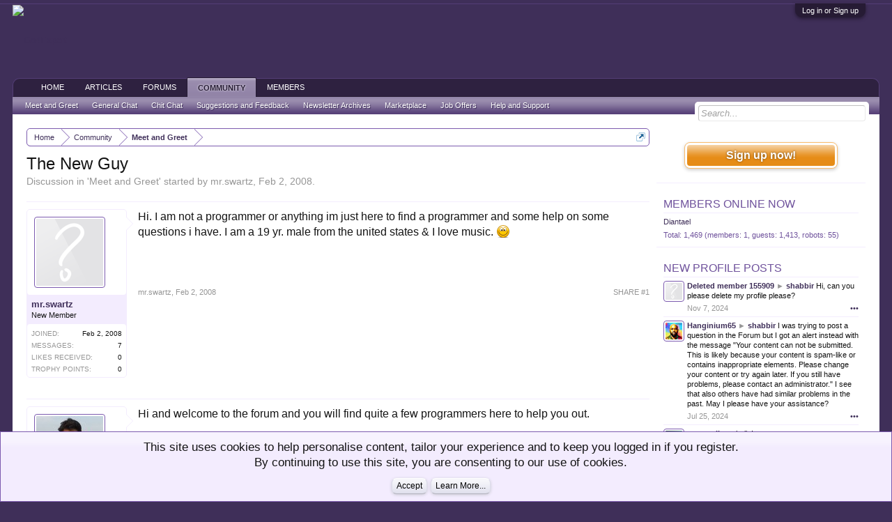

--- FILE ---
content_type: text/html; charset=UTF-8
request_url: https://www.go4expert.com/community/the-new-guy-t8604/
body_size: 11810
content:
<!DOCTYPE html>
<html id="XenForo" lang="en-US" dir="LTR" class="Public NoJs LoggedOut Sidebar  Responsive" xmlns:fb="http://www.facebook.com/2008/fbml">
<head>

	<meta charset="utf-8" />
	<meta http-equiv="X-UA-Compatible" content="IE=Edge,chrome=1" />
	
		<meta name="viewport" content="width=device-width, initial-scale=1" />
	
	
		<base href="https://www.go4expert.com/" />
		<script>
			var _b = document.getElementsByTagName('base')[0], _bH = "https://www.go4expert.com/";
			if (_b && _b.href != _bH) _b.href = _bH;
		</script>
	

	<title>The New Guy | Go4Expert</title>
	
	<noscript><style>.JsOnly, .jsOnly { display: none !important; }</style></noscript>
	<link rel="stylesheet" href="css.php?css=xenforo,form,public&amp;style=1&amp;dir=LTR&amp;d=1718803494" />
	<link rel="stylesheet" href="css.php?css=bb_code,facebook,login_bar,message,message_user_info,nat_public_css,notices,panel_scroller,profile_post_list_simple,share_page,thread_view,wf_default&amp;style=1&amp;dir=LTR&amp;d=1718803494" />
	
	

	
	<!-- Google tag (gtag.js) -->
<script async src="https://www.googletagmanager.com/gtag/js?id=G-75L9VXE703"></script>
<script>
  window.dataLayer = window.dataLayer || [];
  function gtag(){dataLayer.push(arguments);}
  gtag('js', new Date());

  gtag('config', 'G-75L9VXE703');
</script>



	<script src="js/jquery/jquery-1.11.0.min.js"></script>	
		
	<script src="js/xenforo/xenforo.js?_v=4293148e"></script>

	
	<link rel="apple-touch-icon" href="https://www.go4expert.com/images/logo.jpg" />
	<link rel="alternate" type="application/rss+xml" title="RSS feed for Go4Expert" href="forums/-/index.rss" />
	
	

	

	<link rel="canonical" href="https://www.go4expert.com/community/the-new-guy-t8604/" />
	<meta name="description" content="Hi. I am not a programmer or anything im just here to find a programmer and some help on some questions i have. I am a 19 yr. male from the united..." />	<meta property="og:site_name" content="Go4Expert" />
	
	<meta property="og:image" content="https://www.go4expert.com/ogimages/58.jpg" />
	
	<meta property="og:type" content="article" />
	<meta property="og:url" content="https://www.go4expert.com/community/the-new-guy-t8604/" />
	<meta property="og:title" content="The New Guy" />
	<meta property="og:description" content="Hi. I am not a programmer or anything im just here to find a programmer and some help on some questions i have. I am a 19 yr. male from the united..." />
	
	<meta property="fb:app_id" content="472123222861973" />
	

</head>

<body class="node58 node57 SelectQuotable">

<script src="//m.servedby-buysellads.com/monetization.js" type="text/javascript"></script>


	

<div id="loginBar">
	<div class="pageWidth">
		<div class="pageContent">	
			<h3 id="loginBarHandle">
				<label for="LoginControl"><a href="login/" class="concealed noOutline">Log in or Sign up</a></label>
			</h3>
			
			<span class="helper"></span>

			
		</div>
	</div>
</div>


<div id="headerMover">
	<div id="headerProxy"></div>

<div id="content" class="thread_view">
	<div class="pageWidth">
		<div class="pageContent">
			<!-- main content area -->
			
			
			
			
				<div class="mainContainer">
					<div class="mainContent">
						
						
						
						
						<div class="breadBoxTop ">
							
							

<nav>
	
		
			
				
			
		
	

	<fieldset class="breadcrumb">
		<a href="misc/quick-navigation-menu?selected=node-58" class="OverlayTrigger jumpMenuTrigger" data-cacheOverlay="true" title="Open quick navigation"><!--Jump to...--></a>
			
		<div class="boardTitle"><strong>Go4Expert</strong></div>
		
		<span class="crumbs">
			
				<span class="crust homeCrumb" itemscope="itemscope" itemtype="http://data-vocabulary.org/Breadcrumb">
					<a href="https://www.go4expert.com" class="crumb" rel="up" itemprop="url"><span itemprop="title">Home</span></a>
					<span class="arrow"><span></span></span>
				</span>
			
			
			
				<span class="crust selectedTabCrumb" itemscope="itemscope" itemtype="http://data-vocabulary.org/Breadcrumb">
					<a href="https://www.go4expert.com/community/" class="crumb" rel="up" itemprop="url"><span itemprop="title">Community</span></a>
					<span class="arrow"><span>&gt;</span></span>
				</span>
			
			
			
				
					<span class="crust" itemscope="itemscope" itemtype="http://data-vocabulary.org/Breadcrumb">
						<a href="https://www.go4expert.com/community/meet-and-greet/" class="crumb" rel="up" itemprop="url"><span itemprop="title">Meet and Greet</span></a>
						<span class="arrow"><span>&gt;</span></span>
					</span>
				
			
		</span>
	</fieldset>
</nav>
						</div>
						
						
						
					
						<!--[if lt IE 8]>
							<p class="importantMessage">You are using an out of date browser. It  may not display this or other websites correctly.<br />You should upgrade or use an <a href="https://www.google.com/chrome/browser/" target="_blank">alternative browser</a>.</p>
						<![endif]-->

						
						
	

	
						
						
						
						
												
							<!-- h1 title, description -->
							<div class="titleBar">
								
								<h1>The New Guy</h1>
								
								<p id="pageDescription" class="muted ">
	Discussion in '<a href="community/meet-and-greet/">Meet and Greet</a>' started by <a href="members/mr-swartz.19186/" class="username" dir="auto">mr.swartz</a>, <a href="community/the-new-guy-t8604/"><span class="DateTime" title="Feb 2, 2008 at 12:16 AM">Feb 2, 2008</span></a>.
</p>
							</div>
						
						
						
						
						
						<!-- main template -->
						





























	




<div class="pageNavLinkGroup">
	<div class="linkGroup SelectionCountContainer">
		
		
	</div>

	
</div>





<form action="inline-mod/post/switch" method="post"
	class="InlineModForm section"
	data-cookieName="posts"
	data-controls="#InlineModControls"
	data-imodOptions="#ModerationSelect option">

	<ol class="messageList" id="messageList">
		
			
				


<li id="post-23605" class="message   " data-author="mr.swartz">

	

<div class="messageUserInfo">	
<div class="messageUserBlock ">
	
		<div class="avatarHolder">
			<span class="helper"></span>
			<a href="members/mr-swartz.19186/" class="avatar Av19186m" data-avatarhtml="true"><img src="styles/default/xenforo/avatars/avatar_m.png" width="96" height="96" alt="mr.swartz" /></a>
			
			<!-- slot: message_user_info_avatar -->
		</div>
	


	
		<h3 class="userText">
			<a href="members/mr-swartz.19186/" class="username" dir="auto">mr.swartz</a>
			<em class="userTitle">New Member</em>
			
			<!-- slot: message_user_info_text -->
		</h3>
	
		
	
		<div class="extraUserInfo">
			
			
				
					<dl class="pairsJustified">
						<dt>Joined:</dt>
						<dd>Feb 2, 2008</dd>
					</dl>
				
				
				
					<dl class="pairsJustified">
						<dt>Messages:</dt>
						<dd><a href="search/member?user_id=19186" class="concealed" rel="nofollow">7</a></dd>
					</dl>
				
				
				
					<dl class="pairsJustified">
						<dt>Likes Received:</dt>
						<dd>0</dd>
					</dl>
				
				
				
					<dl class="pairsJustified">
						<dt>Trophy Points:</dt>
						<dd><a href="members/mr-swartz.19186/trophies" class="OverlayTrigger concealed">0</a></dd>
					</dl>
				
			
				
				
				
				
				
			
				
							
						
			
			
		</div>
	
		


	<span class="arrow"><span></span></span>
</div>

	

</div>

	<div class="messageInfo primaryContent">
		
		
		
		
		
		<div class="messageContent">		
			<article>
				<blockquote class="messageText SelectQuoteContainer ugc baseHtml">
					
					Hi. I am not a programmer or anything im just here to find a programmer and some help on some questions i have. I am a 19 yr. male from the united states &amp; I love music.  <img src="styles/default/xenforo/clear.png" class="mceSmilieSprite mceSmilie1" alt=":)" title="Smile    :)" />
					<div class="messageTextEndMarker">&nbsp;</div>
				</blockquote>
			</article>
			
			
		</div>
		
		
		
		
		
		
		
				
		<div class="messageMeta ToggleTriggerAnchor">
			
			<div class="privateControls">
				
				<span class="item muted">
					<span class="authorEnd"><a href="members/mr-swartz.19186/" class="username author" dir="auto">mr.swartz</a>,</span>
					<a href="community/the-new-guy-t8604/" title="Permalink" class="datePermalink"><span class="DateTime" title="Feb 2, 2008 at 12:16 AM">Feb 2, 2008</span></a>
				</span>
				
				
				
				
				
				
				
				
				
				
				
			</div>
			
			<div class="publicControls">
				<a href="community/the-new-guy-t8604/" title="Permalink" class="item muted postNumber hashPermalink OverlayTrigger" data-href="posts/23605/permalink">SHARE&nbsp;#1</a>
				
				
				
				
			</div>
		</div>
	
		
		<div id="likes-post-23605"></div>
	</div>

	
	
	
	
</li>
			
		
			
				


<li id="post-23645" class="message  staff " data-author="shabbir">

	

<div class="messageUserInfo">	
<div class="messageUserBlock ">
	
		<div class="avatarHolder">
			<span class="helper"></span>
			<a href="members/shabbir.1/" class="avatar Av1m" data-avatarhtml="true"><img src="data/avatars/m/0/1.jpg?1469718399" width="96" height="96" alt="shabbir" /></a>
			
			<!-- slot: message_user_info_avatar -->
		</div>
	


	
		<h3 class="userText">
			<a href="members/shabbir.1/" class="username" dir="auto">shabbir</a>
			<em class="userTitle">Administrator</em>
			<em class="userBanner bannerStaff wrapped" itemprop="title"><span class="before"></span><strong>Staff Member</strong><span class="after"></span></em>
			<!-- slot: message_user_info_text -->
		</h3>
	
		
	
		<div class="extraUserInfo">
			
			
				
					<dl class="pairsJustified">
						<dt>Joined:</dt>
						<dd>Jul 12, 2004</dd>
					</dl>
				
				
				
					<dl class="pairsJustified">
						<dt>Messages:</dt>
						<dd><a href="search/member?user_id=1" class="concealed" rel="nofollow">15,375</a></dd>
					</dl>
				
				
				
					<dl class="pairsJustified">
						<dt>Likes Received:</dt>
						<dd>390</dd>
					</dl>
				
				
				
					<dl class="pairsJustified">
						<dt>Trophy Points:</dt>
						<dd><a href="members/shabbir.1/trophies" class="OverlayTrigger concealed">83</a></dd>
					</dl>
				
			
				
				
				
				
				
			
				
							
						
			
			
		</div>
	
		


	<span class="arrow"><span></span></span>
</div>

</div>

	<div class="messageInfo primaryContent">
		
		
		
		
		
		<div class="messageContent">		
			<article>
				<blockquote class="messageText SelectQuoteContainer ugc baseHtml">
					
					Hi and welcome to the forum and you will find quite a few programmers here to help you out.
					<div class="messageTextEndMarker">&nbsp;</div>
				</blockquote>
			</article>
			
			
		</div>
		
		
		
		
		
		
		
				
		<div class="messageMeta ToggleTriggerAnchor">
			
			<div class="privateControls">
				
				<span class="item muted">
					<span class="authorEnd"><a href="members/shabbir.1/" class="username author" dir="auto">shabbir</a>,</span>
					<a href="community/the-new-guy-t8604/#post-23645" title="Permalink" class="datePermalink"><span class="DateTime" title="Feb 3, 2008 at 5:30 AM">Feb 3, 2008</span></a>
				</span>
				
				
				
				
				
				
				
				
				
				
				
			</div>
			
			<div class="publicControls">
				<a href="community/the-new-guy-t8604/#post-23645" title="Permalink" class="item muted postNumber hashPermalink OverlayTrigger" data-href="posts/23645/permalink">SHARE&nbsp;#2</a>
				
				
				
				
			</div>
		</div>
	
		
		<div id="likes-post-23645"></div>
	</div>

	
	
	
	
</li>
			
		
		
	</ol>

	

	<input type="hidden" name="_xfToken" value="" />

</form>

	<div class="pageNavLinkGroup">
			
				<div class="linkGroup">
					
						<label for="LoginControl"><a href="login/" class="concealed element">(You must log in or sign up to reply here.)</a></label>
					
				</div>
			
			<div class="linkGroup" style="display: none"><a href="javascript:" class="muted JsOnly DisplayIgnoredContent Tooltip" title="Show hidden content by ">Show Ignored Content</a></div>

			
	</div>












	



	

	<div class="sharePage">
		<h3 class="textHeading larger">Share This Page</h3>
		
			
			
				<div class="tweet shareControl">
					<a href="https://twitter.com/share" class="twitter-share-button"
						data-count="horizontal"
						data-lang="en-US"
						data-url="https://www.go4expert.com/community/the-new-guy-t8604/"
						data-text="The New Guy"
						data-via="go4expert"
						data-related="go4expert">Tweet</a>
				</div>
			
			
			
				<div class="facebookLike shareControl">
					
					<div class="fb-like" data-href="https://www.go4expert.com/community/the-new-guy-t8604/" data-width="400" data-layout="standard" data-action="like" data-show-faces="true" data-colorscheme="light"></div>
				</div>
			
			
		
	</div>

						
						
						
						
							<!-- login form, to be moved to the upper drop-down -->
							







<form action="login/login" method="post" class="xenForm eAuth" id="login" style="display:none">

	
		<ul id="eAuthUnit">
			
				
				
					
					<li><a href="register/facebook?reg=1" class="fbLogin" tabindex="110"><span>Log in with Facebook</span></a></li>
				
				
				
				
				
				
			
		</ul>
	

	<div class="ctrlWrapper">
		<dl class="ctrlUnit">
			<dt><label for="LoginControl">Your name or email address:</label></dt>
			<dd><input type="text" name="login" id="LoginControl" class="textCtrl" tabindex="101" /></dd>
		</dl>
	
	
		<dl class="ctrlUnit">
			<dt>
				<label for="ctrl_password">Do you already have an account?</label>
			</dt>
			<dd>
				<ul>
					<li><label for="ctrl_not_registered"><input type="radio" name="register" value="1" id="ctrl_not_registered" tabindex="105" />
						No, create an account now.</label></li>
					<li><label for="ctrl_registered"><input type="radio" name="register" value="0" id="ctrl_registered" tabindex="105" checked="checked" class="Disabler" />
						Yes, my password is:</label></li>
					<li id="ctrl_registered_Disabler">
						<input type="password" name="password" class="textCtrl" id="ctrl_password" tabindex="102" />
						<div class="lostPassword"><a href="lost-password/" class="OverlayTrigger OverlayCloser" tabindex="106">Forgot your password?</a></div>
					</li>
				</ul>
			</dd>
		</dl>
	
		
		<dl class="ctrlUnit submitUnit">
			<dt></dt>
			<dd>
				<input type="submit" class="button primary" value="Log in" tabindex="104" data-loginPhrase="Log in" data-signupPhrase="Sign up" />
				<label for="ctrl_remember" class="rememberPassword"><input type="checkbox" name="remember" value="1" id="ctrl_remember" tabindex="103" /> Stay logged in</label>
			</dd>
		</dl>
	</div>

	<input type="hidden" name="cookie_check" value="1" />
	<input type="hidden" name="redirect" value="/community/the-new-guy-t8604/" />
	<input type="hidden" name="_xfToken" value="" />

</form>
						
						
					</div>
				</div>
				
				<!-- sidebar -->
				<aside>
					<div class="sidebar">
						
						
						

<div class="section loginButton">		
	<div class="secondaryContent">
		<label for="LoginControl" id="SignupButton"><a href="login/" class="inner">Sign up now!</a></label>
	</div>
</div>




						<div id="bsa-C6YIE23W"></div>


	
	




	
	<div class="section widget-group-no-name widget-container">
		
			<div class="secondaryContent widget WidgetFramework_WidgetRenderer_OnlineUsers" id="widget-3">
				
					<h3>
						
							<a href="online/">Members Online Now</a>
						
					</h3>
					<div class="userList WidgetFramework_WidgetRenderer_OnlineUsers">
	
		
		
		<ol class="listInline">
			
				
					<li class="user-153170">
					
						<a href="members/diantael.153170/" class="username" dir="auto">Diantael</a>
					
					</li>
				
			
			
		</ol>
	
	
	<div class="footnote">
		
			Total: 1,469 (members: 1, guests: 1,413, robots: 55)
		
	</div>
</div>
				
			</div>
		
	</div>



	
	




	
	<div class="section widget-group-no-name widget-container">
		
			<div class="secondaryContent widget WidgetFramework_WidgetRenderer_ProfilePosts" id="widget-6">
				
					<h3>
						
							<a href="find-new/profile-posts">New Profile Posts</a>
						
					</h3>
					<ul class="WidgetFramework_WidgetRenderer_ProfilePosts_ProfilePostList">
	
		


	


<li id="profile-post-1064" class="profilePostListItem   " data-author="Deleted member 155909">

	<a class="avatar Avs" data-avatarhtml="true"><img src="styles/default/xenforo/avatars/avatar_s.png" width="48" height="48" alt="Deleted member 155909" /></a>
	
	<div class="messageInfo">
		
		<div class="messageContent">
			<span class="poster">
				<a class="username" dir="auto">Deleted member 155909</a>
				
					<span class="muted">&#9658;</span> <a href="members/shabbir.1/" class="username" dir="auto">shabbir</a>
				
			</span>
			<article><blockquote class="ugc baseHtml">Hi, can you please delete my profile please?</blockquote></article>
		</div>

		<div class="messageMeta">
			<div class="privateControls">
				<a href="profile-posts/1064/" title="Permalink" class="item muted"><span class="DateTime" title="Nov 7, 2024 at 1:46 PM">Nov 7, 2024</span></a>
			</div>

			<div class="publicControls">
				<a href="profile-posts/1064/" class="item Tooltip OverlayTrigger" title="Interact" data-tipclass="flipped" data-offsetX="7" data-offsetY="-7">&#8226;&#8226;&#8226;</a>
			</div>
		</div>

	</div>
</li>

	
		


	


<li id="profile-post-1063" class="profilePostListItem   " data-author="Hanginium65">

	<a href="members/hanginium65.159623/" class="avatar Av159623s" data-avatarhtml="true"><img src="data/avatars/s/159/159623.jpg?1721914840" width="48" height="48" alt="Hanginium65" /></a>
	
	<div class="messageInfo">
		
		<div class="messageContent">
			<span class="poster">
				<a href="members/hanginium65.159623/" class="username" dir="auto">Hanginium65</a>
				
					<span class="muted">&#9658;</span> <a href="members/shabbir.1/" class="username" dir="auto">shabbir</a>
				
			</span>
			<article><blockquote class="ugc baseHtml">I was trying to post a question in the Forum but I got an alert instead with the message &quot;Your content can not be submitted. This is likely because your content is spam-like or contains inappropriate elements. Please change your content or try again later. If you still have problems, please contact an administrator.&quot; I see that also others have had similar problems in the past. May I please have your assistance?</blockquote></article>
		</div>

		<div class="messageMeta">
			<div class="privateControls">
				<a href="profile-posts/1063/" title="Permalink" class="item muted"><span class="DateTime" title="Jul 25, 2024 at 2:56 PM">Jul 25, 2024</span></a>
			</div>

			<div class="publicControls">
				<a href="profile-posts/1063/" class="item Tooltip OverlayTrigger" title="Interact" data-tipclass="flipped" data-offsetX="7" data-offsetY="-7">&#8226;&#8226;&#8226;</a>
			</div>
		</div>

	</div>
</li>

	
		


	


<li id="profile-post-1062" class="profilePostListItem   " data-author="emmawilson">

	<a href="members/emmawilson.159307/" class="avatar Av159307s" data-avatarhtml="true"><img src="https://secure.gravatar.com/avatar/fdd09be6434bcb7824534a1a289ca23b?s=48&amp;d=https%3A%2F%2Fwww.go4expert.com%2Fstyles%2Fdefault%2Fxenforo%2Favatars%2Favatar_female_s.png" width="48" height="48" alt="emmawilson" /></a>
	
	<div class="messageInfo">
		
		<div class="messageContent">
			<span class="poster">
				<a href="members/emmawilson.159307/" class="username" dir="auto">emmawilson</a>
				
			</span>
			<article><blockquote class="ugc baseHtml">hello!</blockquote></article>
		</div>

		<div class="messageMeta">
			<div class="privateControls">
				<a href="profile-posts/1062/" title="Permalink" class="item muted"><span class="DateTime" title="Apr 25, 2024 at 7:55 AM">Apr 25, 2024</span></a>
			</div>

			<div class="publicControls">
				<a href="profile-posts/1062/" class="item Tooltip OverlayTrigger" title="Interact" data-tipclass="flipped" data-offsetX="7" data-offsetY="-7">&#8226;&#8226;&#8226;</a>
			</div>
		</div>

	</div>
</li>

	
		


	


<li id="profile-post-1059" class="profilePostListItem   " data-author="unni krishnan.r">

	<a href="members/unni-krishnan-r.72133/" class="avatar Av72133s" data-avatarhtml="true"><img src="styles/default/xenforo/avatars/avatar_s.png" width="48" height="48" alt="unni krishnan.r" /></a>
	
	<div class="messageInfo">
		
		<div class="messageContent">
			<span class="poster">
				<a href="members/unni-krishnan-r.72133/" class="username" dir="auto">unni krishnan.r</a>
				
					<span class="muted">&#9658;</span> <a href="members/shabbir.1/" class="username" dir="auto">shabbir</a>
				
			</span>
			<article><blockquote class="ugc baseHtml">Hello Boss,<br />
<br />
How are you, long time no talk :) <br />
Hope everything is good at your end</blockquote></article>
		</div>

		<div class="messageMeta">
			<div class="privateControls">
				<a href="profile-posts/1059/" title="Permalink" class="item muted"><span class="DateTime" title="Oct 19, 2022 at 5:34 AM">Oct 19, 2022</span></a>
			</div>

			<div class="publicControls">
				<a href="profile-posts/1059/" class="item Tooltip OverlayTrigger" title="Interact" data-tipclass="flipped" data-offsetX="7" data-offsetY="-7">&#8226;&#8226;&#8226;</a>
			</div>
		</div>

	</div>
</li>

	
		


	


<li id="profile-post-1056" class="profilePostListItem   " data-author="Austin Lucas">

	<a href="members/austin-lucas.157691/" class="avatar Av157691s" data-avatarhtml="true"><img src="data/avatars/s/157/157691.jpg?1661492325" width="48" height="48" alt="Austin Lucas" /></a>
	
	<div class="messageInfo">
		
		<div class="messageContent">
			<span class="poster">
				<a href="members/austin-lucas.157691/" class="username" dir="auto">Austin Lucas</a>
				
			</span>
			<article><blockquote class="ugc baseHtml">Austin, a writer and Trend Observer. I enjoy writing content about Trends In On-Demand Mobile App Developments.</blockquote></article>
		</div>

		<div class="messageMeta">
			<div class="privateControls">
				<a href="profile-posts/1056/" title="Permalink" class="item muted"><span class="DateTime" title="Aug 26, 2022 at 6:49 AM">Aug 26, 2022</span></a>
			</div>

			<div class="publicControls">
				<a href="profile-posts/1056/" class="item Tooltip OverlayTrigger" title="Interact" data-tipclass="flipped" data-offsetX="7" data-offsetY="-7">&#8226;&#8226;&#8226;</a>
			</div>
		</div>

	</div>
</li>

	
</ul>
				
			</div>
		
	</div>



	
	




	
	<div class="section widget-group-no-name widget-container">
		
			<div class="secondaryContent widget WidgetFramework_WidgetRenderer_Stats" id="widget-4">
				
					<h3>
						
							Forum Statistics
						
					</h3>
					<div class="pairsJustified">
	<dl class="discussionCount"><dt>Discussions:</dt>
		<dd>25,167</dd></dl>
	<dl class="messageCount"><dt>Messages:</dt>
		<dd>97,281</dd></dl>
	<dl class="memberCount"><dt>Members:</dt>
		<dd>57,308</dd></dl>
	<dl><dt>Latest Member:</dt>
		<dd><a href="members/davidtim00990.160586/" class="username" dir="auto">Davidtim00990</a></dd></dl>
	<!-- slot: forum_stats_extra -->
</div>
				
			</div>
		
	</div>
						
						
					</div>
				</aside>
			
			
						
			<div class="breadBoxBottom">

<nav>
	

	<fieldset class="breadcrumb">
		<a href="misc/quick-navigation-menu?selected=node-58" class="OverlayTrigger jumpMenuTrigger" data-cacheOverlay="true" title="Open quick navigation"><!--Jump to...--></a>
			
		<div class="boardTitle"><strong>Go4Expert</strong></div>
		
		<span class="crumbs">
			
				<span class="crust homeCrumb">
					<a href="https://www.go4expert.com" class="crumb"><span>Home</span></a>
					<span class="arrow"><span></span></span>
				</span>
			
			
			
				<span class="crust selectedTabCrumb">
					<a href="https://www.go4expert.com/community/" class="crumb"><span>Community</span></a>
					<span class="arrow"><span>&gt;</span></span>
				</span>
			
			
			
				
					<span class="crust">
						<a href="https://www.go4expert.com/community/meet-and-greet/" class="crumb"><span>Meet and Greet</span></a>
						<span class="arrow"><span>&gt;</span></span>
					</span>
				
			
		</span>
	</fieldset>
</nav></div>
			
						
			
						
		</div>
	</div>
</div>

<header>
	


<div id="header">
	<div id="logoBlock">
	<div class="pageWidth">
		<div class="pageContent">
			
<div id="AdLogo"><div id="bsa-CVAI553J"></div></div>
			
			<div id="logo"><a href="https://www.go4expert.com">
				<span></span>
				<img src="/images/logo.jpg" alt="Go4Expert" />
			</a></div>
			
			<span class="helper"></span>
		</div>
	</div>
</div>
	

<div id="navigation" class="pageWidth withSearch">
	<div class="pageContent">
		<nav>

<div class="navTabs">
	<ul class="publicTabs">
			
		<!-- extra tabs: home -->
		
		
		
		<!-- forums -->
		
			<li class="navTab forums Popup PopupControl PopupClosed">
			
				<a href="https://www.go4expert.com" class="navLink">Home</a>
				<a href="https://www.go4expert.com" class="SplitCtrl" rel="Menu"></a>
				
				<div class="Menu JsOnly tabMenu forumsTabLinks">
					<ul class="secondaryContent blockLinksList">
					
						
						<li><a href="search/?type=post">Search Forums</a></li>
						
						<li><a href="find-new/posts" rel="nofollow">Recent Posts</a></li>
					
					</ul>
				</div>
			</li>
		
		
		
		<!-- extra tabs: middle -->
		
		
			
				<li class="navTab nodetab1 Popup PopupControl PopupClosed">
			
				<a href="https://www.go4expert.com/articles/" class="navLink">Articles</a>
				<a href="https://www.go4expert.com/articles/" class="SplitCtrl" rel="Menu"></a>
				
				<div class="Menu JsOnly tabMenu nodetab1TabLinks">
					<ul class="secondaryContent blockLinksList">
	

	
	

	





<li class="natMenuLevel0">
	
		<a href="articles/programming/" >Programming</a>
	
</li>


<li class="natMenuLevel0">
	
		<a href="articles/web-development/" >Web Development</a>
	
</li>


<li class="natMenuLevel0">
	
		<a href="articles/operating-system/" >Operating System</a>
	
</li>


<li class="natMenuLevel0">
	
		<a href="articles/database/" >Database</a>
	
</li>


<li class="natMenuLevel0">
	
		<a href="articles/ethical-hacking-tutorials/" >Ethical hacking Tips</a>
	
</li>


<li class="natMenuLevel0">
	
		<a href="articles/game-programming/" >Game Programming</a>
	
</li>


<li class="natMenuLevel0">
	
		<a href="articles/engineering-concepts-tutorials/" >Engineering Concepts</a>
	
</li>


<li class="natMenuLevel0">
	
		<a href="articles/internet-marketing/" >Internet Marketing</a>
	
</li>


<li class="natMenuLevel0">
	
		<a href="articles/gadgets-reviews/" >Gadgets Review &amp; Analysis</a>
	
</li>


<li class="natMenuLevel0">
	
		<a href="articles/products-showcase/" >Products Showcase</a>
	
</li>





</ul>
				</div>
			</li>
			
		
			
				<li class="navTab nodetab10 Popup PopupControl PopupClosed">
			
				<a href="https://www.go4expert.com/forums/" class="navLink">Forums</a>
				<a href="https://www.go4expert.com/forums/" class="SplitCtrl" rel="Menu"></a>
				
				<div class="Menu JsOnly tabMenu nodetab10TabLinks">
					<ul class="secondaryContent blockLinksList">
	

	
	

	





<li class="natMenuLevel0">
	
		<a href="forums/programming-forum/" >Programming</a>
	
</li>


<li class="natMenuLevel0">
	
		<a href="forums/web-development-forum/" >Web Development</a>
	
</li>


<li class="natMenuLevel0">
	
		<a href="forums/operating-system-forum/" >Operating System</a>
	
</li>


<li class="natMenuLevel0">
	
		<a href="forums/database-forum/" >Database</a>
	
</li>


<li class="natMenuLevel0">
	
		<a href="forums/internet-marketing-forum/" >Internet Marketing</a>
	
</li>


<li class="natMenuLevel0">
	
		<a href="forums/ethical-hacking-forum/" >Ethical hacking</a>
	
</li>


<li class="natMenuLevel0">
	
		<a href="forums/game-programming-forum/" >Game programming</a>
	
</li>


<li class="natMenuLevel0">
	
		<a href="forums/jobs/" >Jobs And Career Discussion</a>
	
</li>


<li class="natMenuLevel0">
	
		<a href="forums/engineering-concepts/" >Engineering Concepts</a>
	
</li>


<li class="natMenuLevel0">
	
		<a href="forums/website-monetization-forum/" >Website Monetization</a>
	
</li>


<li class="natMenuLevel0">
	
		<a href="forums/web-hosting-talk/" >Web Hosting</a>
	
</li>


<li class="natMenuLevel0">
	
		<a href="forums/review-my-site/" >Review My Site</a>
	
</li>


<li class="natMenuLevel0">
	
		<a href="forums/gadgets/" >Gadget Analysis</a>
	
</li>


<li class="natMenuLevel0">
	
		<a href="link-forums/site-management.97/" >Site Management</a>
	
</li>





</ul>
				</div>
			</li>
			
		
			
				<li class="navTab nodetab57 selected">
			
				<a href="https://www.go4expert.com/community/" class="navLink">Community</a>
				<a href="https://www.go4expert.com/community/" class="SplitCtrl" rel="Menu"></a>
				
				<div class="tabLinks nodetab57TabLinks">
					<ul class="secondaryContent blockLinksList">
	

	
	

	






<li>
	
		<a href="community/meet-and-greet/" >Meet and Greet</a>
	
</li>





<li>
	
		<a href="link-forums/general-chat.103/" >General Chat</a>
	
</li>





<li>
	
		<a href="community/chit-chat/" >Chit Chat</a>
	
</li>





<li>
	
		<a href="community/suggestions-and-feedback/" >Suggestions and Feedback</a>
	
</li>





<li>
	
		<a href="community/newsletter-archives/" >Newsletter Archives</a>
	
</li>





<li>
	
		<a href="community/marketplace/" >Marketplace</a>
	
</li>





<li>
	
		<a href="community/job-offers/" >Job Offers</a>
	
</li>





<li>
	
		<a href="community/help-and-support/" >Help and Support</a>
	
</li>







</ul>
				</div>
			</li>
			
		
		
		
		
		<!-- members -->
		
			<li class="navTab members Popup PopupControl PopupClosed">
			
				<a href="https://www.go4expert.com/members/" class="navLink">Members</a>
				<a href="https://www.go4expert.com/members/" class="SplitCtrl" rel="Menu"></a>
				
				<div class="Menu JsOnly tabMenu membersTabLinks">
					<ul class="secondaryContent blockLinksList">
					
						<li><a href="members/">Notable Members</a></li>
						
						<li><a href="online/">Current Visitors</a></li>
						<li><a href="recent-activity/">Recent Activity</a></li>
						<li><a href="find-new/profile-posts">New Profile Posts</a></li>
					
					</ul>
				</div>
			</li>
						
		
		<!-- extra tabs: end -->
		
		
			
				<li class="navTab newslettertab PopupClosed">
					<a href="https://www.go4expert.com/subscribe/" class="navLink">Newsletter</a>
					
				</li>
			
		
		

		<!-- responsive popup -->
		<li class="navTab navigationHiddenTabs Popup PopupControl PopupClosed" style="display:none">	
						
			<a rel="Menu" class="navLink NoPopupGadget"><span class="menuIcon">Menu</span></a>
			
			<div class="Menu JsOnly blockLinksList primaryContent" id="NavigationHiddenMenu"></div>
		</li>
			
		
		<!-- no selection -->
		
		
	</ul>
	
	
</div>

<span class="helper"></span>
			
		</nav>	
	</div>
</div>
	

<div id="searchBar" class="pageWidth">
	
	<span id="QuickSearchPlaceholder" title="Search">Search</span>
	<fieldset id="QuickSearch">
		<form action="search/search" method="post" class="formPopup">
			
			<div class="primaryControls">
				<!-- block: primaryControls -->
				<input type="search" name="keywords" value="" class="textCtrl" placeholder="Search..." title="Enter your search and hit enter" id="QuickSearchQuery" />				
				<!-- end block: primaryControls -->
			</div>
			
			<div class="secondaryControls">
				<div class="controlsWrapper">
				
					<!-- block: secondaryControls -->
					<dl class="ctrlUnit">
						<dt></dt>
						<dd><ul>
							<li><label><input type="checkbox" name="title_only" value="1"
								id="search_bar_title_only" class="AutoChecker"
								data-uncheck="#search_bar_thread" /> Search titles only</label></li>
						</ul></dd>
					</dl>
				
					<dl class="ctrlUnit">
						<dt><label for="searchBar_users">Posted by Member:</label></dt>
						<dd>
							<input type="text" name="users" value="" class="textCtrl AutoComplete" id="searchBar_users" />
							<p class="explain">Separate names with a comma.</p>
						</dd>
					</dl>
				
					<dl class="ctrlUnit">
						<dt><label for="searchBar_date">Newer Than:</label></dt>
						<dd><input type="date" name="date" value="" class="textCtrl" id="searchBar_date" /></dd>
					</dl>
					
					
					<dl class="ctrlUnit">
						<dt></dt>
						<dd><ul>
								
									<li><label title="Search only The New Guy"><input type="checkbox" name="type[post][thread_id]" value="8604"
	id="search_bar_thread" class="AutoChecker"
	data-uncheck="#search_bar_title_only, #search_bar_nodes" /> Search this thread only</label></li>
								
									<li><label title="Search only Meet and Greet"><input type="checkbox" name="nodes[]" value="58"
	id="search_bar_nodes" class="Disabler AutoChecker" checked="checked"
	data-uncheck="#search_bar_thread" /> Search this forum only</label>
	<ul id="search_bar_nodes_Disabler">
		<li><label><input type="checkbox" name="type[post][group_discussion]" value="1"
			id="search_bar_group_discussion" class="AutoChecker"
			data-uncheck="#search_bar_thread" /> Display results as threads</label></li>
	</ul></li>
								
						</ul></dd>
					</dl>
					
				</div>
				<!-- end block: secondaryControls -->
				
				<dl class="ctrlUnit submitUnit">
					<dt></dt>
					<dd>
						<input type="submit" value="Search" class="button primary Tooltip" title="Find Now" />
						<div class="Popup" id="commonSearches">
							<a rel="Menu" class="button NoPopupGadget Tooltip" title="Useful Searches" data-tipclass="flipped"><span class="arrowWidget"></span></a>
							<div class="Menu">
								<div class="primaryContent menuHeader">
									<h3>Useful Searches</h3>
								</div>
								<ul class="secondaryContent blockLinksList">
									<!-- block: useful_searches -->
									<li><a href="find-new/posts?recent=1" rel="nofollow">Recent Posts</a></li>
									
									<!-- end block: useful_searches -->
								</ul>
							</div>
						</div>
						<a href="search/" class="button moreOptions Tooltip" title="Advanced Search">More...</a>
					</dd>
				</dl>
				
			</div>
			
			<input type="hidden" name="_xfToken" value="" />
		</form>		
	</fieldset>
	
</div>
</div>

	
	
</header>

</div>

<footer>
	


<div class="footer">
	<div class="pageWidth">
		<div class="pageContent">
			
			
			<ul class="footerLinks">
			
				
				<li><a href="help/">Help</a></li>
				<li><a href="https://www.go4expert.com" class="homeLink">Home</a></li>
				<li><a href="/community/the-new-guy-t8604/#navigation" class="topLink">Top</a></li>
				<li><a href="forums/-/index.rss" rel="alternate" class="globalFeed" target="_blank"
					title="RSS feed for Go4Expert">RSS</a></li>
			
			</ul>
			
			<div align="center" style="clear:both;color:white;">User Contribution Licensed Under Creative Commons with Attribution Required. Site Design and Logo Copyright &copy; Go4Expert &trade; 2004 - 2026. </div>
			
			<span class="helper"></span>
		</div>
	</div>
</div>

<div class="footerLegal">
	<div class="pageWidth">
		<div class="pageContent">
			<ul id="legal">
			
				<li><a href="help/terms">Terms and Rules</a></li>
				<li><a href="">Privacy Policy</a></li>
			
			</ul>
			
			<div id="copyright"><a href="https://xenforo.com" class="concealed" target="_blank">Forum software by XenForo<sup>&reg;</sup> <span>&copy; 2010-2019 XenForo Ltd.</span></a> <div id="thCopyrightNotice">Some XenForo functionality crafted by <a href="http://xf.themehouse.com/" title="Premium XenForo Add-ons" target="_blank">ThemeHouse</a>.</div></div>
			
		
			
			
			<span class="helper"></span>
		</div>
	</div>	
</div>

<script>
  (function(){
    if(typeof _bsa !== 'undefined' && _bsa) {
      _bsa.init('fancybar', 'CKYITKQI', 'placement:wwwgo4expertcom');
      _bsa.init('stickybox', 'CWYDP2JE', 'placement:wwwgo4expertcom');
      _bsa.init('imageonly', 'C6YIE23W', 'selfserve', { target: "#bsa-C6YIE23W" });
      _bsa.init('imageonly', 'CVAI553J', 'selfserve', { target: "#bsa-CVAI553J" });      
    }
  })();
</script>

</footer>

<div class="bottomFixer">
	
	
		
		
		
		<div class="PanelScrollerOff Notices">
			<div class="scrollContainer">
				<div class="PanelContainer">
					<ol class="Panels">
						
							<li class="panel Notice DismissParent notice_-1 " data-notice="-1">
	
	<div class="baseHtml noticeContent"><div class="noticeCookiesContent">
	<div class="noticeCookiesContentRow">
		This site uses cookies to help personalise content, tailor your experience and to keep you logged in if you register.<br />
By continuing to use this site, you are consenting to our use of cookies.
	</div>
	
	<div class="noticeCookiesContentRow noticeCookiesContentButtonRow">
		<a href="account/dismiss-notice?notice_id=-1" class="button CustomDismissCtrl">Accept</a>
		<a href="help/cookies" class="button">Learn More...</a>
	</div>
</div></div>
	
	
		<a href="account/dismiss-notice?notice_id=-1"
			title="Dismiss Notice" class="DismissCtrl Tooltip" data-offsetx="7" data-tipclass="flipped">Dismiss Notice</a>
</li>
						
					</ol>
				</div>
			</div>
		</div>
	

</div>

<script>


jQuery.extend(true, XenForo,
{
	visitor: { user_id: 0 },
	serverTimeInfo:
	{
		now: 1769342061,
		today: 1769299200,
		todayDow: 0
	},
	_lightBoxUniversal: "0",
	_enableOverlays: "1",
	_animationSpeedMultiplier: "1",
	_overlayConfig:
	{
		top: "10%",
		speed: 200,
		closeSpeed: 100,
		mask:
		{
			color: "rgb(255, 255, 255)",
			opacity: "0.6",
			loadSpeed: 200,
			closeSpeed: 100
		}
	},
	_ignoredUsers: [],
	_loadedScripts: {"nat_public_css":true,"thread_view":true,"message":true,"bb_code":true,"message_user_info":true,"share_page":true,"profile_post_list_simple":true,"wf_default":true,"login_bar":true,"facebook":true,"notices":true,"panel_scroller":true},
	_cookieConfig: { path: "/", domain: "", prefix: "xf_"},
	_csrfToken: "",
	_csrfRefreshUrl: "login/csrf-token-refresh",
	_jsVersion: "4293148e",
	_noRtnProtect: false,
	_noSocialLogin: false
});
jQuery.extend(XenForo.phrases,
{
	cancel: "Cancel",

	a_moment_ago:    "A moment ago",
	one_minute_ago:  "1 minute ago",
	x_minutes_ago:   "%minutes% minutes ago",
	today_at_x:      "Today at %time%",
	yesterday_at_x:  "Yesterday at %time%",
	day_x_at_time_y: "%day% at %time%",

	day0: "Sunday",
	day1: "Monday",
	day2: "Tuesday",
	day3: "Wednesday",
	day4: "Thursday",
	day5: "Friday",
	day6: "Saturday",

	_months: "January,February,March,April,May,June,July,August,September,October,November,December",
	_daysShort: "Sun,Mon,Tue,Wed,Thu,Fri,Sat",

	following_error_occurred: "The following error occurred",
	server_did_not_respond_in_time_try_again: "The server did not respond in time. Please try again.",
	logging_in: "Logging in",
	click_image_show_full_size_version: "Click this image to show the full-size version.",
	show_hidden_content_by_x: "Show hidden content by {names}"
});

// Facebook Javascript SDK
XenForo.Facebook.appId = "472123222861973";
XenForo.Facebook.forceInit = true;











</script>




<script type='text/javascript'>
    function _dmBootstrap(file) {
        var _dma = document.createElement('script'); 
        _dma.type = 'text/javascript';
        _dma.async = true; 
        _dma.src = ('https:' == document.location.protocol ? 'https://' : 'http://') + file;
        (document.getElementsByTagName('head')[0] || document.getElementsByTagName('body')[0]).appendChild(_dma);
    }
    function _dmFollowup(file) { if (typeof DMAds === 'undefined')  _dmBootstrap('cdn2.DeveloperMedia.com/a.min.js');}
    (function () { _dmBootstrap('cdn1.DeveloperMedia.com/a.min.js'); setTimeout(_dmFollowup, 2000);})();
</script>
</body>
</html>

--- FILE ---
content_type: text/css; charset=utf-8
request_url: https://www.go4expert.com/css.php?css=bb_code,facebook,login_bar,message,message_user_info,nat_public_css,notices,panel_scroller,profile_post_list_simple,share_page,thread_view,wf_default&style=1&dir=LTR&d=1718803494
body_size: 8590
content:
@charset "UTF-8";

/* --- bb_code.css --- */

/* .bbCodeX classes are designed to exist inside .baseHtml. ie: they have no CSS reset applied */

.bbCodeBlock
{
	margin: 1em 160px 1em 0;
border: 1px solid rgb(243, 236, 254);
border-radius: 5px;
overflow: auto;

}

	.bbCodeBlock .bbCodeBlock,
	.hasJs .bbCodeBlock .bbCodeSpoilerText,
	.messageList.withSidebar .bbCodeBlock
	{
		margin-right: 0;
	}

	/* mini CSS reset */
	.bbCodeBlock pre,
	.bbCodeBlock blockquote
	{
		margin: 0;
	}
	
	.bbCodeBlock img
	{
		border: none;
	}

.bbCodeBlock .type
{
	font-size: 11px;
font-family: Arial, sans-serif;
color: rgb(111, 82, 156);
background: rgb(243, 236, 254) url('styles/default/xenforo/gradients/form-button-white-25px.png') repeat-x top;
padding: 3px 8px;
border-bottom: 1px solid rgb(124, 91, 175);
border-top-left-radius: 4px;
border-top-right-radius: 4px;

}

.bbCodeBlock pre,
.bbCodeBlock .code
{
	font-size: 10pt;
font-family: Consolas, 'Courier New', Courier, monospace;
background: rgb(255, 255, 255) url('styles/default/xenforo/gradients/category-23px-light.png') repeat-x top;
padding: 10px;
border-radius: 5px;
word-wrap: normal;
overflow: auto;
line-height: 1.24;
min-height: 30px;
max-height: 500px;
_width: 600px;
direction: ltr;

}

.bbCodeBlock .code
{
	white-space: nowrap;
}

.bbCodeQuote
{
	border-color: #f9d9b0;
overflow: auto;

}

.bbCodeQuote .attribution
{
	color: rgb(20,20,20);
background: #f9d9b0 url('styles/default/xenforo/gradients/form-button-white-25px.png') repeat-x top;
border-bottom: 1px solid #f9bc6d;

}

.bbCodeQuote .quoteContainer
{
	overflow: hidden;
	position: relative;
	
	font-style: italic;
font-size: 9pt;
background: #fff4e5 url('styles/default/xenforo/gradients/category-23px-light.png') repeat-x top;
padding: 10px;
border-radius: 4px;

}


	.bbCodeQuote .quoteContainer .quote
	{
		max-height: 150px;
		overflow: hidden;
		padding-bottom: 1px;
	}
	
		.NoJs .bbCodeQuote .quoteContainer .quote
		{
			max-height: none;
		}

	.bbCodeQuote .quoteContainer .quoteExpand
	{		
		display: none;
		box-sizing: border-box;
		position: absolute;
		height: 80px;
		top: 90px;
		left: 0;
		right: 0;
		
		font-size: 11px;
		line-height: 1;
		text-align: center;
		color: #f9bc6d;
		cursor: pointer;
		padding-top: 65px;
		background: -webkit-linear-gradient(top, rgba(255, 244, 229, 0) 0%, #fff4e5 80%);
		background: -moz-linear-gradient(top, rgba(255, 244, 229, 0) 0%, #fff4e5 80%);
		background: -o-linear-gradient(top, rgba(255, 244, 229, 0) 0%, #fff4e5 80%);
		background: linear-gradient(to bottom, rgba(255, 244, 229, 0) 0%, #fff4e5 80%);
		
		border-bottom-left-radius: 4px;
		border-bottom-right-radius: 4px;
	}
	
	.bbCodeQuote .quoteContainer .quoteExpand.quoteCut
	{
		display: block;
	}
	
	.bbCodeQuote .quoteContainer.expanded .quote
	{
		max-height: none;
	}
	
	.bbCodeQuote .quoteContainer.expanded .quoteExpand
	{
		display: none;
	}


	.bbCodeQuote img
	{
		max-height: 150px;
	}
	
	.bbCodeQuote iframe,
	.bbCodeQuote .fb_iframe_widget,
	.bbCodeQuote object,
	.bbCodeQuote embed
	{
		max-width: 200px;
		max-height: 150px;
	}
	
	.bbCodeQuote iframe:-webkit-full-screen
	{
		max-width: none;
		max-height: none;
	}
	
	.bbCodeQuote iframe:-moz-full-screen
	{
		max-width: none;
		max-height: none;
	}
	
	.bbCodeQuote iframe:-ms-fullscreen
	{
		max-width: none;
		max-height: none;
	}
	
	.bbCodeQuote iframe:fullscreen
	{
		max-width: none;
		max-height: none;
	}
	
.bbCodeSpoilerButton
{
	margin: 5px 0;
	max-width: 99%;
}

	.bbCodeSpoilerButton > span
	{
		display: inline-block;
		max-width: 100%;
		white-space: nowrap;
		text-overflow: ellipsis;
		overflow: hidden;
	}
	
.hasJs .bbCodeSpoilerText
{
	display: none;
	background-color: rgb(255, 255, 255);
padding: 5px;
margin-top: 5px;
margin-right: 160px;
margin-bottom: 5px;
border: 1px solid rgb(243, 236, 254);
border-radius: 5px;
overflow: auto;

}

	.hasJs .bbCodeSpoilerText .bbCodeSpoilerText,
	.hasJs .bbCodeSpoilerText .bbCodeBlock,
	.hasJs .messageList.withSidebar .bbCodeSpoilerText
	{
		margin-right: 0;
	}
	
.NoJs .bbCodeSpoilerContainer
{
	background-color: rgb(20,20,20); /* fallback for browsers without currentColor */
	background-color: currentColor;
}

	.NoJs .bbCodeSpoilerContainer > .bbCodeSpoilerText
	{
		visibility: hidden;
	}

	.NoJs .bbCodeSpoilerContainer:hover
	{
		background-color: transparent;
	}
	
		.NoJs .bbCodeSpoilerContainer:hover > .bbCodeSpoilerText
		{
			visibility: visible;
		}


@media (max-width:800px)
{
	.Responsive .bbCodeBlock,
	.Responsive.hasJs .bbCodeSpoilerText
	{
		margin-right: 0;
	}
}


/* --- facebook.css --- */

a.fbLogin,
#loginBar a.fbLogin
{
	display: inline-block;
	width: 180px;
	height: 22px;
	box-sizing: border-box;
	cursor: pointer;
	
	background: #29447e url('styles/default/xenforo/connect_sprite.png');
	background-repeat: no-repeat;
	border-radius: 3px;
	background-position: left -188px;
	padding: 0px 0px 0px 1px;
	outline: none;
	
	text-decoration: none;
	color: white;
	font-weight: bold;
	font-size: 11px;
	line-height: 14px;
}

a.fbLogin:active,
#loginBar a.fbLogin:active
{
	background-position: left -210px;
}

a.fbLogin:hover,
#loginBar a.fbLogin:hover
{
	text-decoration: none;
}

	a.fbLogin span
	{
		background: #5f78ab url('styles/default/xenforo/connect_sprite.png');
		border-top: solid 1px #879ac0;
		border-bottom: solid 1px #1a356e;
		display: block;
		padding: 2px 4px 3px;
		margin: 1px 1px 0px 21px;
		text-shadow: none;
		white-space: nowrap;
		overflow: hidden;
	}

	a.fbLogin:active span
	{
		border-bottom: solid 1px #29447e;
		border-top: solid 1px #45619d;
		background: #4f6aa3;
		text-shadow: none;
	}

/* --- login_bar.css --- */

/** Login bar basics **/

#loginBar
{
	color: rgb(255, 255, 255);
background-color: rgb(63, 47, 89);
border-bottom: 1px solid rgb(84, 62, 118);
position: relative;
z-index: 1;

}

	#loginBar .ctrlWrapper
	{
		margin: 0 10px;
	}

	#loginBar .pageContent
	{
		padding-top: 5px;
		position: relative;
		_height: 0px;
	}

	#loginBar a
	{
		color: rgb(111, 82, 156);

	}

	#loginBar form
	{
		padding: 5px 0;
margin: 0 auto;
display: none;
line-height: 20px;
position: relative;

	}
	
		#loginBar .xenForm .ctrlUnit,		
		#loginBar .xenForm .ctrlUnit > dt label
		{
			margin: 0;
			border: none;
		}
	
		#loginBar .xenForm .ctrlUnit > dd
		{
			position: relative;
		}
	
	#loginBar .lostPassword,
	#loginBar .lostPasswordLogin
	{
		font-size: 11px;
	}
	
	#loginBar .rememberPassword
	{
		font-size: 11px;
	}

	#loginBar .textCtrl
	{
		color: rgb(20,20,20);
background-color: rgb(255, 255, 255);
border-color: rgb(84, 62, 118);

	}
	
	#loginBar .textCtrl[type=text]
	{
		font-weight: bold;
font-size: 18px;

	}

	#loginBar .textCtrl:-webkit-autofill /* http://code.google.com/p/chromium/issues/detail?id=1334#c35 */
	{
		background: rgb(255, 255, 255) !important;
		color: rgb(20,20,20);
	}

	#loginBar .textCtrl:focus
	{
		background-image: none;

	}
	
	#loginBar input.textCtrl.disabled
	{
		background-color: rgb(150,150,150);

	}
	
	#loginBar .button
	{
		min-width: 85px;
		*width: 85px;
	}
	
		#loginBar .button.primary
		{
			font-weight: bold;
		}
		
/** changes when eAuth is present **/

#loginBar form.eAuth
{
	-x-max-width: 700px; /* normal width + 170px */
}

	#loginBar form.eAuth .ctrlWrapper
	{
		border-right: 1px dotted rgb(63, 47, 89);
		margin-right: 200px;
		box-sizing: border-box;
	}

	#loginBar form.eAuth #eAuthUnit
	{
		position: absolute;
		top: 0px;
		right: 10px;
	}

		#eAuthUnit li
		{
			margin-top: 10px;
			line-height: 0;
		}
	
/** handle **/

#loginBar #loginBarHandle
{
	font-size: 11px;
color: rgb(255, 255, 255);
background-color: rgb(38, 27, 52);
padding: 0 10px;
margin-right: 20px;
border-bottom-right-radius: 10px;
border-bottom-left-radius: 10px;
position: absolute;
right: 0px;
bottom: -20px;
text-align: center;
z-index: 1;
line-height: 20px;
box-shadow: 0px 2px 5px rgb(38, 27, 52);

}


@media (max-width:800px)
{
	.Responsive #loginBar form.eAuth .ctrlWrapper
	{
		border-right: none;
		margin-right: 10px;
	}

	.Responsive #loginBar form.eAuth #eAuthUnit
	{
		position: static;
		width: 180px;
		margin: 0 auto 10px;
	}
}


/* --- message.css --- */



.messageList
{
	
}

.messageList .message
{
	padding-top: 10px;
padding-bottom: 30px;
border-top: 1px solid rgb(243, 236, 254);

}

/* clearfix */ .messageList .message { zoom: 1; } .messageList .message:after { content: '.'; display: block; height: 0; clear: both; visibility: hidden; }

/*** Message block ***/

.message .messageInfo
{
	padding: 0;
margin-left: 160px;
border-bottom: 1px none black;

	zoom: 1;
}

	.message .newIndicator
	{
		font-size: 11px;
color: rgb(63, 47, 89);
background: rgb(111, 82, 156) url('styles/default/xenforo/gradients/form-button-white-25px.png') repeat-x top;
padding: 1px 5px;
margin: -5px -5px 5px 5px;
border: 1px solid rgb(111, 82, 156);
border-radius: 3px;
border-top-right-radius: 0px;
display: block;
float: right;
position: relative;
box-shadow: 1px 1px 3px rgba(0,0,0, 0.25);

		
		margin-right: -25px;
	}
	
		.message .newIndicator span
		{
			background-color: rgb(111, 82, 156);
border-top-right-radius: 3px;
position: absolute;
top: -4px;
right: -1px;
width: 5px;
height: 4px;

		}

	.message .messageContent
	{
		padding-bottom: 2px;
min-height: 100px;
overflow: hidden;
*zoom: 1;

	}
	
	.message .messageTextEndMarker
	{
		height: 0;
		font-size: 0;
		overflow: hidden;
	}
	
	.message .editDate
	{
		text-align: right;
		margin-top: 5px;
		font-size: 11px;
		color: rgb(150,150,150);
	}

	.message .signature
	{
		font-size: 9pt;
color: rgb(150,150,150);
padding: 5px 0 0;
margin-top: 5px;
border-top: 1px dashed rgb(124, 91, 175);

	}

	.message .messageMeta
	{
		font-size: 11px;
padding: 15px 5px 5px;
margin: -5px;
overflow: hidden;
zoom: 1;

	}

		.message .privateControls
		{
			float: left;

		}

		.message .publicControls
		{
			float: right;

		}
		
			.message .privateControls .item
			{
				margin-right: 10px;
				float: left;
			}

				.message .privateControls .item:last-child
				{
					margin-right: 0;
				}

			.message .publicControls .item
			{
				margin-left: 10px;
				float: left;
			}
	
				.message .messageMeta .control
				{
					text-transform:uppercase;

				}
				
					.message .messageMeta .control:focus
					{
						
					}
				
					.message .messageMeta .control:hover
					{
						
					}
				
					.message .messageMeta .control:active
					{
						
					}
	/*** multiquote +/- ***/
			
	.message .publicControls .MultiQuoteControl
	{
		padding-left: 4px;
		padding-right: 4px;
		border-radius: 2px;
		margin-left: 6px;
		margin-right: -4px;
	}
	
	
	.message .publicControls .MultiQuoteControl.active
	{
		background-color: rgb(243, 236, 254);
	}
	
		.messageNotices li
	{
		font-size: 11px;
background: #f9d9b0 url('styles/default/xenforo/gradients/form-button-white-25px.png') repeat-x top;
padding: 5px;
margin: 10px 0;
border: 1px solid #f9d9b0;
border-radius: 5px;
line-height: 16px;

	}
	
		.messageNotices .icon
		{
			float: right;
			width: 16px;
			height: 16px;
			background: url('styles/default/xenforo/xenforo-ui-sprite.png') no-repeat 1000px 1000px;
		}
	
			.messageNotices .warningNotice .icon { background-position: -48px -32px; }		
			.messageNotices .deletedNotice .icon { background-position: -64px -32px; }		
			.messageNotices .moderatedNotice .icon {background-position: -32px -16px; }
	
	.message .likesSummary
	{
		padding: 5px;
margin-top: 10px;
border: 1px solid rgb(243, 236, 254);
border-radius: 5px;

	}
	
	.message .messageText > *:first-child
	{
		margin-top: 0;
	}

/* inline moderation changes */

.InlineModChecked .messageUserBlock,
.InlineModChecked .messageInfo,
.InlineModChecked .messageNotices,
.InlineModChecked .bbCodeBlock .type,
.InlineModChecked .bbCodeBlock blockquote,
.InlineModChecked .attachedFiles .attachedFilesHeader,
.InlineModChecked .attachedFiles .attachmentList
{
	background: rgb(255, 255, 200) url('styles/default/xenforo/gradients/category-23px-light.png') repeat-x top;

}

.InlineModChecked .messageUserBlock div.avatarHolder,
.InlineModChecked .messageUserBlock .extraUserInfo
{
	background: transparent;
}

.InlineModChecked .messageUserBlock .arrow span
{
	border-left-color: rgb(255, 255, 200);
}

/* message list */

.messageList .newMessagesNotice
{
	margin: 10px auto;
	padding: 5px 10px;
	border-radius: 5px;
	border: 1px solid rgb(124, 91, 175);
	background: rgb(243, 236, 254) url(styles/default/xenforo/gradients/category-23px-light.png) repeat-x top;
	font-size: 11px;
}

/* deleted / ignored message placeholder */

.messageList .message.placeholder
{
}

.messageList .placeholder .placeholderContent
{	
	overflow: hidden; zoom: 1;
	color: rgb(84, 62, 118);
	font-size: 11px;
}

	.messageList .placeholder a.avatar
	{
		float: left;
		display: block;
	}
	
		.messageList .placeholder a.avatar img
		{
			display: block;
			width: 32px;
			height: 32px;
		}
		
	.messageList .placeholder .privateControls
	{
		margin-top: -5px;
	}
	

/* messages remaining link */

.postsRemaining a,
a.postsRemaining
{
	font-size: 11px;
	color: rgb(150,150,150);
}


@media (max-width:800px)
{
	.Responsive .message .newIndicator
	{
		margin-right: 0;
		border-top-right-radius: 3px;
	}
	
		.Responsive .message .newIndicator span
		{
			display: none;
		}
}

@media (max-width:480px)
{
	.Responsive .message .messageInfo
	{
		margin-left: 0;
		padding: 0 10px;
	}

	.Responsive .message .messageContent
	{
		min-height: 0;
	}	

	.Responsive .message .newIndicator
	{
		margin-right: -5px;
		margin-top: -16px;
	}

	.Responsive .message .postNumber,
	.Responsive .message .authorEnd
	{
		display: none;
	}
	
	.Responsive .message .signature
	{
		display: none;
	}
	
	.Responsive .messageList .placeholder a.avatar
	{
		margin-right: 10px;
	}
}


/* --- message_user_info.css --- */

.messageUserInfo
{
	float: left;
width: 144px;

}

	.messageUserBlock
	{
		background: rgb(243, 236, 254) url('styles/default/xenforo/gradients/tab-selected-light.png') repeat-x bottom;
border: 1px solid rgb(243, 236, 254);
border-radius: 5px;

		
		position: relative;
	}
		
		.messageUserBlock div.avatarHolder
		{
			background-color: rgb(255, 255, 255);
padding: 10px;
border-radius: 4px;

			
			position: relative;	
		}
		
			.messageUserBlock div.avatarHolder .avatar
			{
				display: block;
				font-size: 0;
			}
			
			.messageUserBlock div.avatarHolder .onlineMarker
			{
				position: absolute;
				top: 9px;
				left: 9px;
				
				border: 7px solid transparent;
border-top-color: rgb(127, 185, 0);
border-left-color: rgb(127, 185, 0);
border-top-left-radius: 5px;
border-top-right-radius: 3px;
border-bottom-left-radius: 3px;

			}
			
		.messageUserBlock h3.userText
		{
			padding: 6px;

		}
		
		.messageUserBlock .userBanner
		{
			display: block;
			margin-bottom: 5px;
			margin-left: -12px;
			margin-right: -12px;
		}
		
		.messageUserBlock .userBanner:last-child
		{
			margin-bottom: 0;
		}
	
		.messageUserBlock a.username
		{
			font-weight: bold;
display: block;
overflow: hidden;
line-height: 16px;

			
		}
		
		.messageUserBlock .userTitle
		{
			font-size: 11px;
display: block;

		}
		
		.messageUserBlock .extraUserInfo
		{
			font-size: 10px;
background-color: rgb(255, 255, 255);
padding: 4px 6px;
border-radius: 4px;

		}
		
			.messageUserBlock .extraUserInfo dl
			{
				margin: 2px 0 0;
			}
							
			.messageUserBlock .extraUserInfo img
			{
				max-width: 100%;
			}
		
		.messageUserBlock .arrow
		{
			position: absolute;
			top: 10px;
			right: -10px;
			
			display: block;
			width: 0px;
			height: 0px;
			line-height: 0px;
			
			border: 10px solid transparent;
			border-left-color: rgb(243, 236, 254);
			-moz-border-left-colors: rgb(243, 236, 254);
			border-right: none;
			
			/* Hide from IE6 */
			_display: none;
		}
		
			.messageUserBlock .arrow span
			{
				position: absolute;
				top: -10px;
				left: -11px;
				
				display: block;
				width: 0px;
				height: 0px;
				line-height: 0px;
				
				border: 10px solid transparent;
				border-left-color: rgb(255, 255, 255);
				-moz-border-left-colors: rgb(255, 255, 255);
				border-right: none;
			}


@media (max-width:480px)
{
	.Responsive .messageUserInfo
	{
		float: none;
		width: auto; 
	}

	.Responsive .messageUserBlock
	{
		overflow: hidden;
		margin-bottom: 5px;
		position: relative;
	}

	.Responsive .messageUserBlock div.avatarHolder
	{
		float: left;
		padding: 5px;
	}

		.Responsive .messageUserBlock div.avatarHolder .avatar img
		{
			width: 48px;
			height: 48px;
		}
		
		.Responsive .messageUserBlock div.avatarHolder .onlineMarker
		{
			top: 4px;
			left: 4px;
			border-width: 6px;
		}

	.Responsive .messageUserBlock h3.userText
	{
		margin-left: 64px;
	}
	
	.Responsive .messageUserBlock .userBanner
	{
		max-width: 150px;
		margin-left: 0;
		margin-right: 0;
		border-top-left-radius: 3px;
		border-top-right-radius: 3px;
		position: static;
		display: inline-block;
	}
	
		.Responsive .messageUserBlock .userBanner span
		{
			display: none;
		}

	.Responsive .messageUserBlock .extraUserInfo
	{
		display: none;
	}

	.Responsive .messageUserBlock .arrow
	{
		display: none;
	}
}


/* --- nat_public_css.css --- */

.natMenuLevel0
{
	padding-left: 0px;
}

.natMenuLevel1
{
	padding-left: 10px;
}

.natMenuLevel2
{
	padding-left: 20px;
}

.natMenuLevel3
{
	padding-left: 30px;
}

.natMenuLevel4
{
	padding-left: 40px;
}

.natMenuLevel5
{
	padding-left: 50px;
}

.natMenuLevel6
{
	padding-left: 60px;
}

.natMenuLevel7
{
	padding-left: 70px;
}

.natMenuLevel8
{
	padding-left: 80px;
}

.natMenuLevel9
{
	padding-left: 90px;
}

.natMenuLevel10
{
	padding-left: 100px;
}



/* STYLING TO MAKE COLUMN MENUS WORK */
div.natJSMenuColumns
{
	background: rgb(255, 255, 255) url('styles/default/xenforo/gradients/category-23px-light.png') repeat-x top;
	background-color: rgba(255, 255, 255, 0.96);
}

/* STYLING TO MAKE COLUMN MENUS WORK */
div.natJSMenuColumns ul
{
	float: left;
	border-bottom: 0px;
	background-color: transparent !important;
	max-height: none !important;
}







/* --- notices.css --- */

.hasJs .FloatingContainer .Notice
{
	display: none;
}

.FloatingContainer
{
	position: fixed;
	width: 300px;
	z-index: 9997;
	top: auto;
	left: auto;
	bottom: 0;
	right: 20px;
}

.Notices .Notice .blockImage
{
	padding: 10px 0 5px 10px;
}

.Notices .Notice .blockImage,
.FloatingContainer .floatingImage
{
	float: left;
}

.Notices .Notice .blockImage img,
.FloatingContainer .floatingImage img
{
	max-width: 48px;
	max-height: 48px;
}

.Notices .hasImage,
.FloatingContainer .hasImage
{
	margin-left: 64px;
	min-height: 52px;
}

.FloatingContainer .floatingItem
{
	display: block;
	padding: 10px;
	font-size: 11px;
	position: relative;
	margin-bottom: 20px;
	border: 1px solid transparent;
	border-radius: 6px;
	box-shadow: 1px 1px 3px rgba(0,0,0, 0.25);
}

.FloatingContainer .floatingItem.primary
{
	background: rgb(255, 255, 255) url('styles/default/xenforo/gradients/category-23px-light.png') repeat-x top;
	border-color: rgb(124, 91, 175);
}

.FloatingContainer .floatingItem.secondary
{
	color: #8f6c3f;
	background-color: #f9bc6d;
	border-color: #f9d9b0;
}

.FloatingContainer .floatingItem.dark
{
	color: #fff;
	background: black;
	background: url(rgba.php?r=0&g=0&b=0&a=204); background: rgba(0,0,0, 0.8); _filter: progid:DXImageTransform.Microsoft.gradient(startColorstr=#CC000000,endColorstr=#CC000000);
	border-color: #333;
}

.FloatingContainer .floatingItem.light
{
	color: #000;
	background: white;
	background: url(rgba.php?r=255&g=255&b=255&a=204); background: rgba(255,255,255, 0.8); _filter: progid:DXImageTransform.Microsoft.gradient(startColorstr=#CCFFFFFF,endColorstr=#CCFFFFFF);
	border-color: #ddd;
}

.FloatingContainer .floatingItem .title
{
	font-size: 14px;
	padding-bottom: 5px;
	font-weight: bold;
	display: block;
}

.FloatingContainer .floatingItem .DismissCtrl
{
	position: static;
	float: right;
	margin-left: 5px;
	margin-right: -5px;
	margin-top: -5px;
}

.Notices
{
	display: none;
}

/* cookie notice */
.Notice.notice_-1 .noticeCookiesContent .noticeCookiesContentRow
{
	text-align: center;
}

.Notice.notice_-1 .noticeCookiesContent .noticeCookiesContentRow.noticeCookiesContentButtonRow
{
	margin-top: 10px;
}


	@media (max-width:800px)
	{
		.Responsive .Notice.wide { display: none !important; }

		/* cookie notice */
		.Responsive .Notice.notice_-1 .noticeContent
		{
			padding: 3px 3px 10px 3px;
		}

		.Responsive .Notice.notice_-1 .noticeCookiesContent .noticeCookiesContentRow
		{
			font-size: 12px;
		}

		.Responsive .Notice.notice_-1 .noticeCookiesContent .noticeCookiesContentRow.noticeCookiesContentButtonRow .button
		{
			font-size: 11px;
			padding: 0px 4px;
			border-radius: 5px;
		}
	}
	
	@media (max-width:610px)
	{
		.Responsive .Notice.medium { display: none !important; }
	}
	
	@media (max-width:480px)
	{
		.Responsive .Notice.narrow { display: none !important; }
		
		.Responsive .FloatingContainer
		{
			right: 50%;
			margin-right: -150px;
		}
	}


/* --- panel_scroller.css --- */

.hasJs .Notices.PanelScroller { display: none; }

.PanelScroller .scrollContainer,
.PanelScrollerOff .panel
{
	background-color: rgb(255, 255, 255);
padding: 3px;
margin-bottom: 10px;
border: 1px solid rgb(124, 91, 175);
border-radius: 5px;
font-size: 13pt;

}

.PanelScroller .PanelContainer
{
	position: relative;
	clear: both;
	width: 100%;
	overflow: auto;
}

	.hasJs .PanelScroller .Panels
	{
		position: absolute;
	}

	.PanelScroller .Panels
	{
		clear: both;
		margin: 0;
		padding: 0;
	}
	
		.PanelScroller .panel,
		.PanelScrollerOff .panel
		{
			overflow: hidden;
			position: relative;
			padding: 0 !important;

			background: rgb(243, 236, 254) url('styles/default/xenforo/gradients/category-23px-light.png') repeat-x top;
padding: 10px;

		}
			
		.PanelScroller .panel .noticeContent,
		.PanelScrollerOff .panel .noticeContent
		{
			padding: 10px;
		}

/** panel scroller nav **/

.PanelScroller .navContainer
{
	margin: -11px 21px 10px;
overflow: hidden;
zoom: 1;

}

.PanelScroller .navControls
{
	float: right;
}

/* clearfix */ .PanelScroller .navControls { zoom: 1; } .PanelScroller .navControls:after { content: '.'; display: block; height: 0; clear: both; visibility: hidden; }

	.PanelScroller .navControls a
	{
		font-size: 9px;
background-color: rgb(255, 255, 255);
padding: 3px 6px 2px;
margin-left: -1px;
float: left;
display: block;
position: relative;

		
		border: 1px solid rgb(124, 91, 175);
border-radius: 5px;
		border-radius: 0;
	}
	
		.PanelScroller .navControls > a:first-child
		{
			border-bottom-left-radius: 5px;
		}
		
		.PanelScroller .navControls > a:last-child
		{
			border-bottom-right-radius: 5px;
		}
		
		.PanelScroller .navControls a:hover
		{
			text-decoration: none;
background-color: rgb(255, 255, 255);

		}
		
		.PanelScroller .navControls a.current
		{
			background-color: rgb(243, 236, 254);

		}
		
			.PanelScroller .navControls a .arrow
			{
				display: none;
			}
			
			.PanelScroller .navControls a.current span
			{
				display: block;
				line-height: 0px;
				width: 0px;
				height: 0px;
				border-top: 5px solid rgb(124, 91, 175);
				border-right: 5px solid transparent;
				border-bottom: 1px none black;
				border-left: 5px solid transparent;
				-moz-border-bottom-colors: rgb(124, 91, 175);
				position: absolute;
			}
			
			.PanelScroller .navControls a.current .arrow
			{
				border-top-color: rgb(124, 91, 175);
				top: 0px;
				left: 50%;
				margin-left: -5px;
			}
			
				.PanelScroller .navControls a .arrow span
				{
					border-top-color: rgb(255, 255, 255);
					top: -6px;
					left: -5px;
				}
				
/* notices */

.Notices .panel .noticeContent
{
	padding-right: 25px;
}

.bottomFixer .PanelScroller .panel,
.bottomFixer .PanelScrollerOff .panel
{
	margin-bottom: 0;
	border-radius: 0;
}

/* --- profile_post_list_simple.css --- */

.profilePostListItem
{
	overflow: hidden; zoom: 1;

	margin: 5px 0;
	padding-top: 5px;
	border-top: 1px solid rgb(243, 236, 254);
}

:not(.nonInitial) > .profilePostListItem:first-child
{
	border-top: none;
	padding-top: 0;
}

.profilePostListItem .avatar
{
	float: left;
	font-size: 0;
}

	.profilePostListItem .avatar img
	{
		width: 24px;
		height: 24px;
	}

.profilePostListItem .messageInfo
{
	margin-left: 34px;
}


.profilePostListItem .messageContent article,
.profilePostListItem .messageContent blockquote
{
	display: inline;
}

.profilePostListItem .poster
{
	font-weight: bold;
}

.profilePostListItem .messageMeta
{
	overflow: hidden; zoom: 1;
	font-size: 11px;
	line-height: 14px;
	padding-top: 4px;
}

.profilePostListItem .privateControls
{
	float: left;
}

	.profilePostListItem .privateControls .item
	{
		float: left;
		margin-right: 10px;
	}

.profilePostListItem .publicControls
{
	float: right;
}

	.profilePostListItem .publicControls .item
	{
		float: left;
		margin-left: 10px;
	}
	
.sidebar .statusPoster textarea
{
	width: 100%;
	margin: 0;
	box-sizing: border-box;
	resize: vertical;
	overflow: hidden;
}

.sidebar .statusPoster .submitUnit
{
	margin-top: 5px;
	text-align: right;
}

/* --- share_page.css --- */

.sharePage
{
}

/* clearfix */ .sharePage { zoom: 1; } .sharePage:after { content: '.'; display: block; height: 0; clear: both; visibility: hidden; }

	.sharePage .shareControl
	{
		float: left;
	}
	
	.sharePage .tweet
	{
		margin-right: 30px;
	}

	.sharePage .facebookLike .label
	{
		font-size: 11px;
		line-height: 24px;
		float: left;
		margin-right: 7px;
		display: none;
	}
	
	.sharePage iframe
	{
		height: 20px;
	}
	
	.sharePage .facebookLike iframe
	{
		z-index: 52;
	}
	



@media (max-width:480px)
{
	.Responsive .sharePage
	{
		display: none;
	}
}


/* --- thread_view.css --- */

.thread_view .threadAlerts
{
	border: 1px solid rgb(243, 236, 254);
	border-radius: 5px;
	font-size: 11px;
	margin: 10px 0;
	padding: 5px;
	line-height: 16px;
	background-image: url('styles/default/xenforo/gradients/form-button-white-25px.png');
}
	
	.thread_view .threadAlerts dt
	{
		color: rgb(111, 82, 156);
		display: inline;
	}
	
	.thread_view .threadAlerts dd
	{
		color: rgb(46, 33, 64);
		font-weight: bold;
		display: inline;
	}
	
		.thread_view .threadAlerts .icon
		{
			float: right;
			width: 16px;
			height: 16px;
			margin-left: 5px;
			background: url('styles/default/xenforo/xenforo-ui-sprite.png') no-repeat -1000px -1000px;
		}
		
			.thread_view .threadAlerts .deletedAlert .icon { background-position: -64px -32px; }
			.thread_view .threadAlerts .moderatedAlert .icon { background-position: -32px -16px; }
			.thread_view .threadAlerts .lockedAlert .icon { background-position: -16px -16px; }
	
.thread_view .threadAlerts + * > .messageList
{
	border-top: none;
}

.thread_view .threadNotices
{
	background-color: rgb(255, 255, 255);
	border: 1px solid rgb(124, 91, 175);
	border-radius: 5px;
	padding: 10px;
	margin: 10px auto;
}

.thread_view .InlineMod
{
	overflow: hidden; zoom: 1;
}

/* --- wf_default.css --- */



.section.sectionMain.widget-container.widget-tabs {
	border: 0;
	margin: 0;
	padding: 0;
}
	.section.sectionMain.widget-container.widget-tabs .widget-panes {
		padding: 10px;;
		border-right: 1px solid rgb(124, 91, 175);
		border-bottom: 1px solid rgb(124, 91, 175);
		border-left: 1px solid rgb(124, 91, 175);

		
		border-bottom-left-radius: 10px;
		border-bottom-right-radius: 10px;
	}

.widget-tabs .tabs {
	background: none;
}

.widget-tabs .tabs li a {
	font-weight: bold;
}

.widget-tabs .primaryContent {
	padding: 0;
	background: none;
	border: 0;
}

.widget-poll .pollBlock .pollContent {
	padding-left: 0;
	width: auto;
}

.widget-poll .pollBlock .pollOptions,
.widget-poll .pollBlock .pollResults {
	border: 0;
}

.widget-poll .pollBlock .pollResult h3.optionText {
	border: 0;
	overflow: hidden;
	text-overflow: ellipsis;
	white-space: nowrap;
}

.widget-poll .pollBlock .pollResult .count {
	padding: 0;
}

.avatarList .WidgetFramework_nextToAvatar {
	margin-left: 41px;
}
	.avatarList .WidgetFramework_nextToAvatar .username {
		margin-top: 0;
	}

.widget .statusPoster textarea {
	box-sizing: border-box;
	width: 100%;
	margin: 0;
	resize: vertical;
	overflow: hidden;
}

.WidgetFramework_WidgetRenderer_ShareThisPage .sharePage .shareControl {
    float: none;
}

.WidgetFramework_WidgetRenderer_FeedReader_Entries {
}
	.WidgetFramework_WidgetRenderer_FeedReader_Entries .limitedHeight {
		max-height: 54px; 
	}

	.WidgetFramework_WidgetRenderer_FeedReader_Entries .WidgetFramework_WidgetRenderer_FeedReader_Entry {
		text-align: justify;
		display: block;
		overflow: hidden;
		margin-bottom: 3px;
	}

	.WidgetFramework_WidgetRenderer_FeedReader_Entries img.WidgetFramework_WidgetRenderer_FeedReader_Thumbnail {
		width: auto;
		float: right;
		margin-left: 3px;
	}
		.WidgetFramework_WidgetRenderer_FeedReader_Entries .WidgetFramework_WidgetRenderer_FeedReader_Entry:nth-child(2n) img.WidgetFramework_WidgetRenderer_FeedReader_Thumbnail { float: left; margin-right: 3px; }

.WidgetFramework_WidgetRenderer_XFRM_Resources .Hint {
	float: right;
}

.WidgetFramework_WidgetRenderer_Threads .unread > a { font-weight: bold; }
.sidebar .WidgetFramework_WidgetRenderer_Threads .avatarList .username { display: inline; font-size: inherit; margin: 0; }

.WidgetFramework_WidgetRenderer_Threads_FullThreadList {
}
	.WidgetFramework_WidgetRenderer_Threads_FullThreadList .subHeading {
		font-size: 1.3em;
	}
	.WidgetFramework_WidgetRenderer_Threads_FullThreadList .info {
		padding: 5px 10px;

		
			border-top: 1px dashed rgb(243, 236, 254);
		
	}
		.WidgetFramework_WidgetRenderer_Threads_FullThreadList .counters {
			float: right;
		}
	.WidgetFramework_WidgetRenderer_Threads_FullThreadList .message {
		margin-bottom: 10px;
	}
	/* clearfix */ .WidgetFramework_WidgetRenderer_Threads_FullThreadList .message { zoom: 1; } .WidgetFramework_WidgetRenderer_Threads_FullThreadList .message:after { content: '.'; display: block; height: 0; clear: both; visibility: hidden; }
		.WidgetFramework_WidgetRenderer_Threads_FullThreadList .messageInfo {
			padding: 5px 10px;
		}
		.WidgetFramework_WidgetRenderer_Threads_FullThreadList .message .newIndicator
		{
			font-size: 11px;
color: rgb(63, 47, 89);
background: rgb(111, 82, 156) url('styles/default/xenforo/gradients/form-button-white-25px.png') repeat-x top;
padding: 1px 5px;
margin: -5px -5px 5px 5px;
border: 1px solid rgb(111, 82, 156);
border-radius: 3px;
border-top-right-radius: 0px;
display: block;
float: right;
position: relative;
box-shadow: 1px 1px 3px rgba(0,0,0, 0.25);


			margin-right: -25px;
		}
			.WidgetFramework_WidgetRenderer_Threads_FullThreadList .message .newIndicator span
			{
				background-color: rgb(111, 82, 156);
border-top-right-radius: 3px;
position: absolute;
top: -4px;
right: -1px;
width: 5px;
height: 4px;

			}

	.WidgetFramework_WidgetRenderer_Threads_FullThreadList .messageText .readMoreLink {
		display: block;
		text-align: right;
	}

.WidgetFramework_WidgetRenderer_ProfilePosts_ProfilePostItem
{
	overflow: hidden; zoom: 1;

	margin: 5px 0;
	padding-top: 5px;
	border-top: 1px solid rgb(243, 236, 254);
}

.WidgetFramework_WidgetRenderer_ProfilePosts_ProfilePostItem:first-child
{
	border-top: none;
	padding-top: 0;
}

.WidgetFramework_WidgetRenderer_ProfilePosts_ProfilePostItem .avatar
{
	float: left;
	font-size: 0;
}

	.WidgetFramework_WidgetRenderer_ProfilePosts_ProfilePostItem .avatar img
	{
		width: 24px;
		height: 24px;
	}

.WidgetFramework_WidgetRenderer_ProfilePosts_ProfilePostItem .messageInfo
{
	margin-left: 34px;
}

.WidgetFramework_WidgetRenderer_ProfilePosts_ProfilePostItem .messageContent article,
.WidgetFramework_WidgetRenderer_ProfilePosts_ProfilePostItem .messageContent blockquote
{
	display: inline;
}

.WidgetFramework_WidgetRenderer_ProfilePosts_ProfilePostItem .poster
{
	font-weight: bold;
}

.WidgetFramework_WidgetRenderer_ProfilePosts_ProfilePostItem .messageMeta
{
	overflow: hidden; zoom: 1;
	font-size: 11px;
	line-height: 14px;
	padding-top: 4px;
}

.widget .avatarHeap {
	
	margin-right: -10px;
}



/* list of users with 32px avatars, username and user title */
.non-sidebar-widget .avatarList li {
	margin: 5px 0;
overflow: hidden;
zoom: 1;

}

	.non-sidebar-widget .avatarList .avatar {
		margin-right: 5px;
float: left;
width: 32px;
height: 32px;

		
		width: auto;
		height: auto;
	}
		
	.non-sidebar-widget .avatarList .avatar img {
		width: 32px;
		height: 32px;
	}
	
	.non-sidebar-widget .avatarList .username {
		font-size: 11pt;
margin-top: 2px;
display: block;

	}
	
	.non-sidebar-widget .avatarList .userTitle {
		color: rgb(150,150,150);

	}


/* list of users */

.non-sidebar-widget .userList {
}

	.non-sidebar-widget .userList .username {
		font-size: 11px;

	}

	.non-sidebar-widget .userList .username.invisible {
		color: rgb(84, 62, 118);

	}
	
	.non-sidebar-widget .userList .username.followed {
		
	}

	.non-sidebar-widget .userList .moreLink {
		display: block;
	}


.Tinhte_XenTag_WidgetRenderer_Cloud h3 { display: none }


